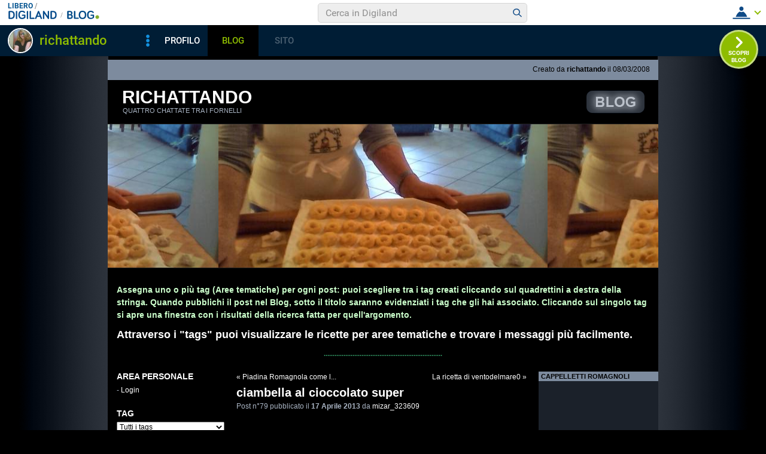

--- FILE ---
content_type: text/html; charset=iso-8859-1
request_url: https://blog.libero.it/RICHATTANDO/commenti.php?msgid=12045754
body_size: 53027
content:


<!DOCTYPE HTML PUBLIC "-//W3C//DTD HTML 4.01 Transitional//EN" "http://www.w3.org/TR/html4/loose.dtd">
<html xmlns:fb="http://www.facebook.com/2008/fbml" xmlns:og="http://opengraphprotocol.org/schema/">
<head>
<title>
ciambella al cioccolato super su RICHATTANDO</title>
<link rel="canonical" href="https://blog.libero.it/RICHATTANDO/12045754.html" /><link rel="amphtml" href="https://blog.libero.it/RICHATTANDO/amp/12045754.html" /><META NAME="keywords" CONTENT="richattando,creare blog,crea blog,immagini blog,weblog,diario,news,blogger,sito personale,siti personali,pagine personali,giornali on line,post,articolo,articoli,community,publishing,tag">
<META NAME="description" CONTENT="ciambella buonissima fatte ieri sera e gia finita....di facile preparazione e di ottimo risultato come quantità si adopera una tazza grandezza normale... Anche tu puoi creare un blog gratis su Libero Blog.">
<META NAME="robots" CONTENT="index">
<META NAME="revisit-after" CONTENT="3 days">
<meta property="og:title" content="ciambella al cioccolato super su RICHATTANDO" />
<meta property="og:description" content="ciambella buonissima fatte ieri sera e gia finita....di facile preparazione e di ottimo risultato come quantit&agrave; si adopera una tazza grandezza normale" />
<meta property="og:image" content="https://blog.libero.it/RICHATTANDO/getmedia.php?%5Bre.jogmk-nNEKDAtATIBXCz%2767%27%3A%05kmcnmgjgx%7B%27ek%2Fne%7Col-%3F%3B" />
<meta property="og:url" content="https://blog.libero.it/RICHATTANDO/12045754.html" />
<meta property="og:site_name" content="RICHATTANDO" />
<meta property="og:type" content="article" />
<meta property="fb:app_id" content="134364123279424" />
<meta property="fb:admins" content="634372457,679473979,100002247067263" />
<link rel="shortcut icon" href="//digistatic.libero.it/css/header_8_3_04/themes/default/img/favicon.ico" />
<link rel='stylesheet' type=text/css href='/blog/css/moblog.css'>
<link rel='stylesheet' type=text/css href='/blog/css/skin/73/dark.css'>

	<script>
		var counterConfig = {
			"pag_id": "RICHATTANDO",
			"doc_id": "lblog_153113_"
		};

	</script>
	<script type="text/javascript" src="//i4.plug.it/iplug/js/lib/iol/evnt/iol_evnt.min.js"></script>
    <script type="text/javascript" src="//i4.plug.it/community/liberoblog/js/post-counter-script.js"></script>

<!-- iubenda -->
<script type="text/javascript" src="https://i5.plug.it/cmp/iub_conf_libero.js"></script>
<script type="text/javascript" src="//cdn.iubenda.com/cs/tcf/stub-v2.js"></script>
<script type="text/javascript" src="//cdn.iubenda.com/cs/iubenda_cs.js" charset="UTF-8" async></script>
<!-- /iubenda -->
<!-- IOL/Iubenda -->
<script src='https://i5.plug.it/cmp/qciol.min.js' async="true"></script>
<!-- /IOL/Iubenda -->

<!-- css superheader footer -->
<style>
.tlbCorp{display:none;position:relative;z-index:5000000;width:100%;height:30px;min-width:320px;box-sizing:border-box;padding-left:115px;font-family:Arial, Helvetica, sans-serif;line-height:2.5;letter-spacing:0;background:#262626}.tlbCorp__lgo{position:absolute;width:93px;height:17px;left:20px;top:6px}.tlbCorp__m-menu{height:inherit;display:flex;align-items:center}.tlbCorp__t-menu{background:#262626;display:flex;flex-direction:column;width:90px;right:-74px;box-sizing:content-box}.tlbCorp__lnk{font-size:11px;text-decoration:none;font-weight:700;color:#CCC;margin-left:20px;white-space:nowrap}.tlbCorp__btn{order:2;background:none;border:0;padding:0;margin:0 0 0 20px;font-family:inherit;color:#CCC;outline:none;font-size:11px;font-weight:700;cursor:pointer;position:relative;overflow:visible}.tlbCorp__btn::before{content:"";display:block;width:0;height:0;border-top:4px solid #CCC;border-right:4px solid transparent;border-left:4px solid transparent;position:absolute;top:50%;right:-15px;transform:translate(0, -50%)}.tlbCorp__m-menu__cont{order:1;position:relative;font-size:0}.tlbCorp__lnk:hover,.tlbCorp__btn:hover{transition:color 200ms cubic-bezier(0.55, 0, 0.1, 1);color:#fff}@media only screen and (min-width: 768px){.tlbCorp{display:block}.tlbCorp__t-menu--1{display:inline;position:static}.tlbCorp__t-menu--2{display:none;position:absolute}}@media only screen and (min-width: 1024px){.tlbCorp__t-menu--2{display:inline;position:static}.tlbCorp__t-menu--3{display:none;position:absolute}}@media only screen and (min-width: 1366px){.tlbCorp__btn{display:none}.tlbCorp__t-menu--3{display:inline;position:static}}@media only screen and (min-width: 600px) and (max-width: 767px){.tlbCorp__t-menu-open ~ .tlbCorp__m-menu__cont .tlbCorp__t-menu--1{display:flex;padding-right:20px}}@media only screen and (min-width: 768px) and (max-width: 1023px){.tlbCorp__t-menu-open ~ .tlbCorp__m-menu__cont .tlbCorp__t-menu--2{display:flex;padding-right:20px}}@media only screen and (min-width: 1024px) and (max-width: 1366px){.tlbCorp__t-menu-open ~ .tlbCorp__m-menu__cont .tlbCorp__t-menu--3{display:flex;padding-right:20px}}
.footerCorp{min-width:320px;padding:10px;box-sizing:border-box;font-size:11px;line-height:1;font-family:Arial, Helvetica, sans-serif;letter-spacing:0;color:#a3a3a3;background:#191919}.footerCorp-cnt{width:100%;max-width:1000px;margin:0 auto;display:flex;flex-flow:column nowrap;align-items:center;justify-content:space-evenly}.footerCorp__lgo{width:120px;height:22px}.footerCorp__brandLnk{padding:0 0 10px;text-align:center;display:flex;flex-flow:row wrap;justify-content:center}.footerCorp__lnk{font-size:10px;text-decoration:none;font-weight:700;color:#a3a3a3;margin:8px 4px 0;cursor:pointer}.footerCorp__lnk--cstLnk{margin:0 8px}.footerCorp__lnk:hover{transition:color 200ms cubic-bezier(0.55, 0, 0.1, 1);color:#fff}.footerCorp__cstLnk{display:flex;flex-flow:column nowrap;align-items:center}.footerCorp__cstLnk-txt{margin:10px 0 0;text-align:center;line-height:1.5;font-size:inherit;color:inherit}.footerCorp__cstLnk-cnt{text-align:center;line-height:1.5}.footerCorp__cstLnk-sps{display:block}@media only screen and (min-width: 600px){.footerCorp__cstLnk-sps{display:inline;margin:0 5px}.footerCorp__cstLnk-sps::before{content:"\002D"}}@media only screen and (min-width: 1024px){.footerCorp-cnt{flex-flow:row wrap}.footerCorp__brandLnk{height:17px;padding:0;align-items:flex-end}.footerCorp__lnk{font-size:11px;color:#a3a3a3;margin:0 4px}.footerCorp__lnk--cstLnk{margin:0 3px}.footerCorp__cstLnk{flex:1 0 100%;flex-flow:row wrap;justify-content:center;row-gap:7px}.footerCorp__brandLnk+.footerCorp__cstLnk{margin-top:10px}.footerCorp__cstLnk-cnt{margin:0 10px}.footerCorp__cstLnk-txt{margin:0 10px;text-align:left;line-height:inherit}}
</style>
<!-- /css superheader footer -->

<script type='text/javascript' src='/blog/js/fx_blog.js'></script>
<script type='text/javascript' src='/blog/js/sharesocial_web09.js'></script>
<script language="javascript">


    var sharedObjArr= new Array();
var swObj_0= new socialWeb2Share("0","digg","icn_share_digit","http://digg.com/submit?phase=2&url=##LINK##&title=##TITLE##");
sharedObjArr[0]=swObj_0;
var swObj_1= new socialWeb2Share("1","Facebook","icn_share_facebook","http://www.facebook.com/sharer.php?u=");
sharedObjArr[1]=swObj_1;
var swObj_2= new socialWeb2Share("2","MySpace","icn_share_myspace","http://www.myspace.com/Modules/PostTo/Pages/?t=##TITLE##&u=##LINK##&c=&l=3");
sharedObjArr[2]=swObj_2;
var swObj_3= new socialWeb2Share("3","del.icio.us","icn_share_delicious","http://del.icio.us/post?url=##LINK##&title=##TITLE##");
sharedObjArr[3]=swObj_3;
var swObj_4= new socialWeb2Share("4","StumbleUpon","icn_share_sumbleup","http://www.stumbleupon.com/submit?url=");
sharedObjArr[4]=swObj_4;
var swObj_5= new socialWeb2Share("5","Tecnorati","icn_share_tecnorati","http://www.technorati.com/faves?add=");
sharedObjArr[5]=swObj_5;
var swObj_6= new socialWeb2Share("6","Google Bookmarks","icn_share_googleobo","http://www.google.com/bookmarks/mark?op=edit&bkmk=##LINK##&title=##TITLE##");
sharedObjArr[6]=swObj_6;
var swObj_7= new socialWeb2Share("7","Windows Live","icn_share_winlive","https://favorites.live.com/quickadd.aspx?marklet=1&mkt=ita&url=##LINK##&title=##TITLE##&top=1");
sharedObjArr[7]=swObj_7;
var swObj_8= new socialWeb2Share("8","FriendFeed","icn_share_friendfeed","http://friendfeed.com/share?url=##LINK##&title=##TITLE##");
sharedObjArr[8]=swObj_8;
var swObj_9= new socialWeb2Share("9","Yahoo Bookmarks","icn_share_yahoobo","http://bookmarks.yahoo.com/toolbar/savebm?opener=tb&u=##LINK##&t=##TITLE##");
sharedObjArr[9]=swObj_9;
var swObj_10= new socialWeb2Share("10","OKNOtizie","icn_share_oknotizie","http://oknotizie.virgilio.it/post.html.php?url=##LINK##&title=##TITLE##");
sharedObjArr[10]=swObj_10;
<!--
nav_name = navigator.userAgent.toLowerCase();
is_opera = (nav_name.indexOf("opera") != -1);
is_mac = (nav_name.indexOf("mac") != -1);
if (is_opera || is_mac)
{
    document.write('<style> .defender { overflow: hidden; } </style>');
}
-->
</script>
<!-- https://barra-spazio.libero.it/ -->
<style type="text/css">
@import url("https://barra-spazio.libero.it//x/css/barra_n04.css");
</style>
<style type="text/css">
    #maincol .titlebox  {display:none;}
#maincol .postbody  h4 a{text-decoration:none!important;}
span.segnalabuso a{
    background: url('//digistatic.libero.it//pics/ico/abuse.gif') no-repeat scroll left center;
}
</style>
<script src="https://barra-spazio.libero.it//x/js/barra_n04.js" type="text/javascript" language="Javascript"></script>


<link rel="alternate" type="application/rss+xml" title="RSS" href="https://blog.libero.it/RICHATTANDO/index.rss">
<link rel="alternate" type="application/atom+xml" title="Atom 1.0" href="https://blog.libero.it/RICHATTANDO/index_atom.xml">
<style>
#main .lfb_butty { width: 92px; height: 20px; }
#main a.lfb_button {
    width: 92px; height: 20px; background-image: url(//barra-spazio.libero.it/x/pics/like.png); display: block;
    font-size: 1px;
    text-decoration: none;
        display: none;
    position: absolute;
}
#main .lfb_like { background-color: #ffffff; position: absolute; top: -2px; left: 0px; border: 2px solid #c0c0c0;
width: 430px; height: 85px;
z-index: 100;
}
#main .lfb_1px { width: 1px; height: 1px; position: absolute; z-index: 1; }
/* vb 2014 */
#l_header_topbar,#l_header_fixed_topbar_placeholder{height:98px}
</style>
<script>
function eoc() {
}

</script>

<!-- BARRA VIRALE 2014 - INIZIO -->

<script language="JavaScript" type="text/javascript" src="//digistatic.libero.it//css/header_8_3_04/js/clickserver.js"></script>
<script language="Javascript" type="text/javascript" src="//digistatic.libero.it//css/header_8_3_04/js/hf.js"></script>
<script language="Javascript" type="text/javascript">
<!--
        Libero.Stash.HF = { version: '8.3.04', cksrv: { a: 'HF8.3.04', b: 'blog' } };
//-->
</script>
<!--[if IE]>
    <style>
    #lh_header_top #lh_other, #lh_header_top #lh_options {
        top: 23px;
    }
    #lh_header_top #lh_nicknames {
        top: 22px;
    }
    #lh_header_top #lh_area04 a.lh_nicknames_arrow {
        /*height: 16px;*/
    }
    #lh_header #lh_area03 .lh_pos {
        padding-top: 4px;
    }
    #lh_header #lh_area03 table td input {
        margin-top: -1px !important;
        margin-top: -2px;
    }
    #lh_header #lh_close_me {
        margin-top: 0;
    }
    #lh_header.lite, #lh_header.liquid, #lh_header.liquid800, #lf_footer.lite, #lf_footer.liquid {
        width: expression(document.body.clientWidth < 800 ? '760px': 'auto' );
    }
    #lh_header #lh_area02.lite {
        width: expression(document.body.clientWidth < 1024 ? '636px': 'auto' );
    }
    #l_maincont {
        width: expression(document.body.clientWidth < 800 ? '760px': 'auto' );
    }
    #lh_header_top.lh_liquid {
        width: expression(document.body.clientWidth < 800 ? '760px': 'auto' );
    }
    #lh_header_top {
        height: 33px;
    }
    #lh_header_top #lh_area05 a.lh_on, #lh_header_top #lh_area04 a.lh_on {
        height: 22px;
    }
    #lh_header_top #lh_area04 a.lh_options {
        margin-left: -5px;
    }
    #lh_header_top {
        margin-top: 0px;
    }
    </style>
<![endif]-->
<!--[if lte IE 7]>
    <style>
    #lh_header_top #HF_login_l, #lh_header_top #HF_login_r {
        float: none;
    }
    #lh_header_top {
        left: 0px;
    }

    #l_header_topbar #l_header_topbar_popup_altro, #l_header_topbar #l_header_topbar_popup_opzioni {
        margin-top: 33px;
    }
    #l_header_topbar #l_header_topbar_popup_nicknames {
        margin-top: 25px;
    }

    </style>
<![endif]-->
<style>
    #lh_header #lh_area02a{
        position:relative;
        overflow: visible;
        height: 30px;
    }

    #lh_header #lh_area02b{
        z-index: -1;
    }
    #lh_header #lh_area02a .lh_pos {
        position: absolute;
        margin-bottom: 0;
    }

    #lh_header #lh_area02a .lh_on {
    }
    #lh_header .lh_finput_area input {
        height: 27px;
        padding-top: 0;
        padding-bottom: 0;
        line-height: 27px !important;
        font-size: 15px !important;
    }
    #lh_altro{
        position: relative !important;
    }
    #lh_header_top .lh_popup {
    }
    #lf_footer .lf_finput_area input {
        font-size: 12px !important;
        line-height: 25px !important;
        vertical-align: middle;
        padding: 0 !important;
        margin: 0 !important;
    }

</style>
<!--[if IE]>
    <style>

    #lh_header_top #lh_area05 a.lh_altro, #lh_header_top #lh_area04 a.lh_opzioni {
        margin-top: 0px;
        padding-top: 0px;
    }
    #lh_header_top #lh_area05 a.lh_altro {
        background-position: -67px -10px;
    }
    #lh_header_top #lh_area05 a.lh_altro_selected {
        background-position: -67px -36px;
    }
    #lh_header_top #lh_area04 a.lh_opzioni {
        background-position: -56px -10px;
    }
    #lh_header_top #lh_area04 a.lh_nicknames_arrow_selected, #lh_header_top #lh_area05 a.lh_altro_selected, #lh_header_top #lh_area04 a.lh_opzioni_selected {
        height: 23px;
    }
    #lh_header_top #lh_nicknames {
        left: -195px;
    }
    #lh_header_top #lh_other, #lh_header_top #lh_options {
        top: 22px;
    }
    #lh_header_top #lh_nicknames {
        top: 22px;
    }

    #lh_header .lh_finput_area .lh_pos {
        padding-top: 4px;
    }
    #lf_footer .lf_finput_area {
        height: 27px;
        max-height: 27px;
        overflow: hidden;
    }
    </style>
<![endif]-->

<!--[if IE]>
    <style>
    #l_header_topbar #l_header_topbar_popup_altro, #l_header_topbar #l_header_topbar_popup_opzioni {
        margin-top: 35px;
    }
    #l_header_topbar #l_header_topbar_popup_nicknames {
        margin-top: 28px;
    }
    #l_header_topbar #l_header_topbar_left #l_header_topbar_popup_altro a,
    #l_header_topbar #l_header_topbar_right #l_header_topbar_popup_opzioni a,
    #l_header_topbar #l_header_topbar_right #l_header_topbar_popup_nicknames a {
        padding: 0px 0px 0px 4px;
    }
    #l_header_topbar #l_header_topbar_right #l_header_topbar_nicknames_lk {
        display: inline-block;
    }
    #l_header_topbar #l_header_topbar_right #l_header_topbar_filter_family {
        line-height: 14px;
    }
    #l_header_topbar li {
        margin-top: 12px;
        line-height: 14px;
    }
    #l_header_topbar #l_header_topbar_right a.plus_selected {
        border-left: 1px solid #ffffff;
        color: #000000;
        margin-bottom: 0px;
        padding: 0px 17px 0px 8px;
        display: inline-block;
        background-position-y: -286px;
    }
    </style>
<![endif]-->

<!-- BARRA VIRALE 2014 - FINE -->

    <!-- ADV 2014 - START -->
<style>
.ad_wallpaper, .ad_728x90bottom, .ad_mputop, .ad_300x250bottom, .ad_720x400{margin:0 auto}
.ad_wallpaper, .ad_728x90bottom{width:970px;height:90px}
.ad_mputop, .ad_300x250bottom{width:300px}
.ad_720x400{width:336px}
.ad_160x600top{width:160px}
.ad_728x90bottom{width:728px;margin-top:8px}
.ad_mputop{margin-bottom:8px}
.ad_728x90bottom, #l_maincont, #lh_header, #lf_footer {position:relative}
</style>


<link rel="preconnect" href="https://tags.crwdcntrl.net">         
<link rel="preconnect" href="https://bcp.crwdcntrl.net">         
<link rel="dns-prefetch" href="https://tags.crwdcntrl.net">         
<link rel="dns-prefetch" href="https://bcp.crwdcntrl.net">
<script type='text/javascript' src='https://www.iolam.it/js/iam2.0.js?ns=libero/web/community/blog/oldusers/1.1' async></script>




    <!-- ADV 2014 - END -->


<!-- inizio  barra virale 2020 -->
	<script language="javascript" type="text/javascript" src="//i1.plug.it/iplug/js/lib/std/jquery/jquery-1.4.2.min.js"></script>
	<script language="javascript" type="text/javascript" src="https://digiland.libero.it/community/viralbar/js/script-beauty.js"></script>
	<link rel='stylesheet' href='https://digiland.libero.it/community/viralbar/css/plugin.css?ver=4.5.3' type='text/css' media='all' />
	<script>
		var iolNickname = "richattando";
		var blogType = 'legacy';  
		var urlSegnalaAbuso = "https://blog.libero.it/segnalazioni.php?id=RICHATTANDO";
	</script>
	<script type='text/javascript' src='https://digiland.libero.it/community/viralbar/js/plugin.js?ver=4.5.3'></script>
<!-- fine  barra virale 2020 -->





</head>

<body onLoad="" bgcolor="#ffffff" leftmargin="6" topmargin="6" marginwidth="6" marginheight="6" onunload="unlo();">

<div style="height:100px; width:100%; display:block">&nbsp;</div><div align="center">
 
<!-- INIZIO DIV IAM -->
<div id="ad72890top" class="ad_bottom ad_banner970">	
</div>
<!-- FINE DIV IAM -->
</div><style>
#rlogo{background-image: url(getmedia.php?%3Cre.jadma-jNEKDAtATIBXCz%2767%27%3A%05kmcnmgjgx%7B%27ek%2Fne%7Col-%3F4);background-repeat:;} 
</style>

<div align="center">
	<div id="xmain">
		<div id="main">
			<div id="defheader">
				<div id="topstripe">
					<div class="blogdata">
						Creato da <A HREF="https://digiland.libero.it//profilo.phtml?nick=richattando">richattando</A> il 08/03/2008					</div>
				</div>
							<div id="xblogo"><a href="https://blog.libero.it/" id="blogo">&nbsp;</a></div>
							<h1><a href="view.php?reset=1&id=RICHATTANDO">RICHATTANDO</a></h1>
							<h2>QUATTRO CHATTATE TRA I FORNELLI</h2>

				<div id="rlogo">
					<a href="view.php?reset=1&id=RICHATTANDO" id="rlogoh">&nbsp;</a>
					&nbsp;
				</div>
			</div>
			
			
			
			
	<div id="header">
		
<!-- personalizzato (subid = "2") -->
<div class="notitle">
<div class="boxspacer">
	<div class="box" >
				<div class="bodybox">
			<div class="defender">
<div class="commonboxpersonalizzato"><div class="cms">
<p><span style="color: #ccffcc;"><span class="ske03"><strong>Assegna uno o pi&ugrave; tag (Aree tematiche) per ogni post: puoi scegliere tra i tag creati cliccando sul quadrettini a destra della stringa. Quando pubblichi il&nbsp;post nel Blog, sotto il titolo saranno evidenziati i tag  che gli hai associato. Cliccando sul singolo&nbsp;tag si apre una finestra con i  risultati della ricerca fatta per quell'argomento.</strong></span></span></p>
<p><span class="ske03"><strong><span style="color: #339966;"><span style="color: #ccffcc;"> <span style="color: #ffffff;"><span class="ske04">Attraverso i "tags" puoi visualizzare le ricette per aree tematiche e  trovare i messaggi pi&ugrave; facilmente. </span></span></span><br /></span></strong></span></p>
<p style="text-align: center;"><span style="color: #339966;"><span class="ske03"><strong><span class="ske01">.................................................................. </span><br /></strong></span></span></p>
</div></div></font></font></font></font>				<div class="hack">&nbsp;</div>
			</div>
		</div>
	</div>	
</div>
</div>

<!-- /personalizzato -->
	</div> 	
	<div id="midbody">
		<div id="leftcol">
			<div class="boxspacer">
	<div class="box" >
		<div class="titlebox"><h3>AREA PERSONALE</h3></div>		<div class="bodybox">
			<div class="defender">
<div class="commonboxlogin">- <a href="https://login.libero.it/?service_id=blog&ret_url=http%3A%2F%2Fblog.libero.it%2FRICHATTANDO%2Fcommenti.php%3Fmsgid%3D12045754&nicklgn=1">Login</a>
</div>				<div class="hack">&nbsp;</div>
			</div>
		</div>
	</div>	
</div>
<div class="boxspacer">
	<div class="box" >
		<div class="titlebox"><h3>TAG</h3></div>		<div class="bodybox">
			<div class="defender">
<div class="commonboxtags">
<form name="argo" method="post" action="switch_arg.php">
<div align="center">
<div class="commonboxtagsalign">
<select name="arg" onchange="switcar(this.form)" class="tags">
<option value="0">Tutti i tags
<option value=2579546>Antipasti
<option value=2579542>Contorni
<option value=846092>Dolci
<option value=2579544>Pane e Focacce
<option value=717596>Piatti veloci
<option value=2579541>Primi
<option value=2579543>Ricette per celiaci
<option value=2579540>Secondi
</select>
</div>
</div>
<input type="hidden" name="ur" value="">
<input type="hidden" name="blg" value="153113">
</form>
 
</div>
				<div class="hack">&nbsp;</div>
			</div>
		</div>
	</div>	
</div>
<div class="boxspacer">
	<div class="box" >
		<div class="titlebox"><h3>ULTIMI COMMENTI</h3></div>		<div class="bodybox">
			<div class="defender">
<div class="commonboxultimicommenti">	 <a href="commenti.php?msgid=12121786#commento_45291584">
	 Ti prego accontentami ^__^Ci tengo davvero tantissimo....</a><br />
	 <span class="small">
	 Inviato da: <a href="https://spazio.libero.it/Fenice_A_ngela/"  title="Visualizza profilo" class="alt">Fenice_A_ngela</a><br />
	 il 06/06/2013 alle 16:41<br />
	 </span>
	 <div class="separator">&nbsp;</div>
	 <a href="commenti.php?msgid=12045754#commento_44979780">
	 Hai ragione, anch&#039;io li faccio soprattutto per i miei...</a><br />
	 <span class="small">
	 Inviato da: <a href="https://spazio.libero.it/irismonti/"  title="Visualizza profilo" class="alt">irismonti</a><br />
	 il 20/04/2013 alle 11:32<br />
	 </span>
	 <div class="separator">&nbsp;</div>
	 <a href="commenti.php?msgid=12045754#commento_44979647">
	 io faccio tanti dolci poi il lunedì vado dai miei amici del...</a><br />
	 <span class="small">
	 Inviato da: <a href="https://spazio.libero.it/mizar_323609/"  title="Visualizza profilo" class="alt">mizar_323609</a><br />
	 il 20/04/2013 alle 11:07<br />
	 </span>
	 <div class="separator">&nbsp;</div>
	 <a href="commenti.php?msgid=12045754#commento_44964318">
	 Ma quanto sei golosa???
Iris</a><br />
	 <span class="small">
	 Inviato da: <a href="https://spazio.libero.it/irismonti/"  title="Visualizza profilo" class="alt">irismonti</a><br />
	 il 18/04/2013 alle 06:51<br />
	 </span>
	 <div class="separator">&nbsp;</div>
	 <a href="commenti.php?msgid=12041433#commento_44952275">
	 gli ingrdienti sono quasi simili alla ricetta tradizionale...</a><br />
	 <span class="small">
	 Inviato da: <a href="https://spazio.libero.it/ylang/"  title="Visualizza profilo" class="alt">ylang</a><br />
	 il 16/04/2013 alle 11:14<br />
	 </span>
	 <div class="separator">&nbsp;</div>
<div align="center"><a href="ultimi_commenti.php" title="Tutti i commenti..." class="small">Tutti i commenti...</a></div>
</div>				<div class="hack">&nbsp;</div>
			</div>
		</div>
	</div>	
</div>
<div class="boxspacer">
	<div class="box" >
		<div class="titlebox"><h3>MENU</h3></div>		<div class="bodybox">
			<div class="defender">
<div class="commonboxmenu">
- <a href="https://blog.libero.it/RICHATTANDO/view.php?reset=1">Home di questo Blog</a><br />

- <a href="javascript:window.external.AddFavorite('https://blog.libero.it/RICHATTANDO','Blog - RICHATTANDO')">Aggiungi ai preferiti</a><br>
</div>
				<div class="hack">&nbsp;</div>
			</div>
		</div>
	</div>	
</div>
<div class="boxspacer">
	<div class="box" >
		<div class="titlebox"><h3>ULTIME VISITE AL BLOG</h3></div>		<div class="bodybox">
			<div class="defender">
<a href="https://spazio.libero.it/H0kus4i/" title="H0kus4i"><img src="//digimedia.libero.it/H0kus4i/small" alt="H0kus4i" width="25" height="29" border="0" style="margin: 4px 4px 4px x4px; border: 1px solid #aaaaaa;"></a><a href="https://spazio.libero.it/aldebaran10/" title="aldebaran10"><img src="//digimedia.libero.it/aldebaran10/small" alt="aldebaran10" width="25" height="29" border="0" style="margin: 4px 4px 4px x4px; border: 1px solid #aaaaaa;"></a><a href="https://spazio.libero.it/Honey_spicy/" title="Honey_spicy"><img src="//digimedia.libero.it/Honey_spicy/small" alt="Honey_spicy" width="25" height="29" border="0" style="margin: 4px 4px 4px x4px; border: 1px solid #aaaaaa;"></a><a href="https://spazio.libero.it/Flaneur69/" title="Flaneur69"><img src="//digimedia.libero.it/Flaneur69/small" alt="Flaneur69" width="25" height="29" border="0" style="margin: 4px 4px 4px x4px; border: 1px solid #aaaaaa;"></a><a href="https://spazio.libero.it/lacoccola/" title="lacoccola"><img src="//digimedia.libero.it/lacoccola/small" alt="lacoccola" width="25" height="29" border="0" style="margin: 4px 4px 4px x4px; border: 1px solid #aaaaaa;"></a><a href="https://spazio.libero.it/dolceandrea70/" title="dolceandrea70"><img src="//digimedia.libero.it/dolceandrea70/small" alt="dolceandrea70" width="25" height="29" border="0" style="margin: 4px 4px 4px x4px; border: 1px solid #aaaaaa;"></a><a href="https://spazio.libero.it/Il_Kansim/" title="Il_Kansim"><img src="//digimedia.libero.it/Il_Kansim/small" alt="Il_Kansim" width="25" height="29" border="0" style="margin: 4px 4px 4px x4px; border: 1px solid #aaaaaa;"></a><a href="https://spazio.libero.it/PAP123/" title="PAP123"><img src="//digimedia.libero.it/PAP123/small" alt="PAP123" width="25" height="29" border="0" style="margin: 4px 4px 4px x4px; border: 1px solid #aaaaaa;"></a><a href="https://spazio.libero.it/nuovo123ab/" title="nuovo123ab"><img src="//digimedia.libero.it/nuovo123ab/small" alt="nuovo123ab" width="25" height="29" border="0" style="margin: 4px 4px 4px x4px; border: 1px solid #aaaaaa;"></a><a href="https://spazio.libero.it/luca12323/" title="luca12323"><img src="//digimedia.libero.it/luca12323/small" alt="luca12323" width="25" height="29" border="0" style="margin: 4px 4px 4px x4px; border: 1px solid #aaaaaa;"></a><a href="https://spazio.libero.it/jack_mo/" title="jack_mo"><img src="//digimedia.libero.it/jack_mo/small" alt="jack_mo" width="25" height="29" border="0" style="margin: 4px 4px 4px x4px; border: 1px solid #aaaaaa;"></a><a href="https://spazio.libero.it/qualazampasu2018/" title="qualazampasu2018"><img src="//digimedia.libero.it/qualazampasu2018/small" alt="qualazampasu2018" width="25" height="29" border="0" style="margin: 4px 4px 4px x4px; border: 1px solid #aaaaaa;"></a><a href="https://spazio.libero.it/nonnoinpensione0/" title="nonnoinpensione0"><img src="//digimedia.libero.it/nonnoinpensione0/small" alt="nonnoinpensione0" width="25" height="29" border="0" style="margin: 4px 4px 4px x4px; border: 1px solid #aaaaaa;"></a><a href="https://spazio.libero.it/morox70/" title="morox70"><img src="//digimedia.libero.it/morox70/small" alt="morox70" width="25" height="29" border="0" style="margin: 4px 4px 4px x4px; border: 1px solid #aaaaaa;"></a><a href="https://spazio.libero.it/claudio.f5/" title="claudio.f5"><img src="//digimedia.libero.it/claudio.f5/small" alt="claudio.f5" width="25" height="29" border="0" style="margin: 4px 4px 4px x4px; border: 1px solid #aaaaaa;"></a>				<div class="hack">&nbsp;</div>
			</div>
		</div>
	</div>	
</div>
<div class="notitle">
<div class="boxspacer">
	<div class="box" >
				<div class="bodybox">
			<div class="defender">
<div class="commonboxamici2"><div align="center"><div class="commonboxamici2align">Citazioni nei <a href="https://blog.libero.it/amici_referenti.php?blog_name=RICHATTANDO" onclick="mkzoom_non_chiudere(this,400,200,0); return false;" class="alt">Blog Amici</a>: 10</div></div></div>				<div class="hack">&nbsp;</div>
			</div>
		</div>
	</div>	
</div>
</div>
<div class="nobox">
<div class="boxspacer">
	<div class="box" >
				<div class="bodybox">
			<div class="defender">
<div class="commonboxcounter">
<div align="center">
<div class="commonboxcounteralign">
<img src="counter.php?blog_name=RICHATTANDO" width="134" height="45" /></div>
</div>
</div>
				<div class="hack">&nbsp;</div>
			</div>
		</div>
	</div>	
</div>
</div>
<div class="nobox">
<div class="boxspacer">
	<div class="box" >
				<div class="bodybox">
			<div class="defender">
<div class="commonboxfeeds">
	<div align="center">
		<div class="commonboxfeedsalign">
			<a href="index.rss"><img alt="RSS (Really simple syndication)" src="/blog/pics/skin/rss2.gif" border="0"></a>
			<a href="index_atom.xml"><img alt="Feed Atom" src="/blog/pics/skin/atom1.gif" border="0"></a>
		</div>
	</div>
</div>
				<div class="hack">&nbsp;</div>
			</div>
		</div>
	</div>	
</div>
</div>
		</div>
		<div id="maincol">
			<div class="boxspacer">
				<div class="box">
					<div class="titlebox">
						<h3>&nbsp;</h3>
					</div>
					<div class="bodybox">
					
								<style type="text/css">
								#main .commentspacer{
									margin-top:0.3em;
								}
								</style>								
																<!-- commenti.box start -->
 								<div class="defender">
								<table width="100%" border="0" cellspacing="0" cellpadding="0"><tr><td align="left"><span class="prevnextpostlink"><a href="12045231.html"><span class="prevnextpostspan">&laquo;</span> Piadina Romagnola come l...</a></span></td><td align="right"><span class="prevnextpostlink"><a href="12047082.html">La ricetta di ventodelmare0 <span class="prevnextpostspan">&raquo;</span></a></span></td></tr></table><div class="hack" style="margin-bottom:4px;"> </div>								
								<!-- post -->
								<div style="width: 100%"><table width="100%" cellspacing="0" cellpadding="0" border="0"><tr><td>
								<div class="postbody"><h4><a href="https://blog.libero.it/RICHATTANDO/12045754.html">ciambella al cioccolato super</a></h4></div>
								<div class="postdata postdatatop" style="margin-bottom:1px;">
									Post n&deg;79 pubblicato il <strong>17 Aprile 2013 </strong> da <a href="https://digiland.libero.it/profilo.phtml?nick=mizar_323609">mizar_323609</a>								</div>
								<div class="postbody">
																		<div class="fblike fbliketextbefore fblikenofaces"> <fb:like  href="https://blog.libero.it/RICHATTANDO/12045754.html"  layout="standard" width="450" height="35" colorscheme="light" show_faces=false></fb:like></div><p>ciambella buonissima fatte ieri sera e gia finita....di facile preparazione e di ottimo risultato come quantità si adopera una tazza grandezza normale<div>ingredienti: 3 uova....1 tazza di zucchero....1 tazza di nesquik....1 tazza di latte...1/4 di tazza di olio di semi...2 tazze abbondanti di farina ...1 bustina li lievito... grattatina di arancio o limone</div><div>battere uova e zucchero (non montate eccessivamente nn serve)</div><div>unire latte e olio e grattatina di limone</div><div>miscelare a parte e setacciare farina- nesquik- lievito </div><div>unire poi le farine al composto liquido </div><div>infornare in forno caldo x circa una mezzora</div><div>fare prova stecchino e.......buon dolce</div><div style="text-align: center;"><br /></div><div><img src="http://sphotos-a.xx.fbcdn.net/hphotos-snc6/180055_187879961243035_883913_n.jpg" /></div></p>								</div>
								</noscript></script></td></tr></table></div>

								<div class="postdata postdatabottom" style="margin-top:6px;">
									<div style="float: right" class="postdatalabs">		
								 	<div class="fblikebottomspacer"><a href="newcom.php?mlid=153113&msgid=12045754&mpadid=0#nuovo_commento">Scrivi Commento</a> - <a href="commenti.php?msgid=12045754&id=153113#comments">Commenti:</a> 3</div>									</div>
									<div class="hack" style="height:4px;font-size:0px;">&nbsp;</div>
									<div class="postdatalabs">
																			<a id="clicksegnala"  onclick="socialWebMakeDiv('clicksegnala','https://blog.libero.it/RICHATTANDO/12045754.html','friend.php?url=https://blog.libero.it/RICHATTANDO/12045754.html','ciambella+al+cioccolato+super')" href="javascript:void(0);" title="Condividi e segnala ">
									<img src="/blog/pics/socialwebicons/ico_condividi.gif" width="16" height="16" border="0" align="absmiddle" class="socialwebIconShare"  alt="Condividi e segnala " />Condividi e segnala </a> - 
									<a href="https://blog.libero.it/RICHATTANDO/12045754.html">permalink</a>
																				
																				<span class="segnalabuso"> - <A href="https://blog.libero.it/segnalazioni.php?id=RICHATTANDO&msg=12045754&msgNum=79" target="segnabusi" onclick="window.open('about:blank','segnabusi','width=480,height=620,toolbar=no,location=no,status=yes,menubar=no'); return(ckSrv(this,'DGL','blog','abuso_post',null));">Segnala abuso</a></span>									</div>
									<div class="hack">&nbsp;</div>
									<div class="separator">&nbsp;<hr /></div>
								</div>
								<!-- /post -->
								

								<!-- comments -->
								<div id="commentscontainer"><a name="comments" id="comments"></a>
								<div class="postbody commentilabel">Commenti al Post:</div>
								<div class="commentilinktitolo"><a href="https://blog.libero.it/RICHATTANDO/12045754.html">ciambella al cioccolato super</a></div>
								<div class="commentspacer">
																				<div class="commentspacer" style="float:left;">
											<a name="commento_44964318" id="commento_44964318"></a>
											<table width="100%" border="0" cellspacing="0" cellpadding="0">
											  <tr valign="top"> 
											  												    <td  class="postdata" valign="top" width="20"><div class="commentiuserthumb"><a href="https://spazio.libero.it/irismonti/"  title="Visualizza profilo"><img src="//digimedia.libero.it/irismonti/medium" height="57"  class="commentiuserthumbimglogged"  border="0" width="50" alt="irismonti"  title="irismonti" oncontextmenu="return false;" vspace="4"/></a></div></td>
											    <td valign="top"><table width="100%" border="0" cellspacing="2" cellpadding="0">
											        <tr> 
											          <td valign="top"><div class="commentdata"><a href="https://spazio.libero.it/irismonti/"  title="Visualizza profilo"><b>irismonti</b></a> il <b>18/04/13</b> alle <b>06:51</b> via WEB</div></td>
											        </tr>
											        <tr> 
											          <td valign="top"><div class="commentbody">Ma quanto sei golosa???
Iris</div></td>
											        </tr>
																								        <tr>
											          <td valign="top"><div class="subcommentlink"><a href="newcom.php?mlid=153113&msgid=12045754&mpadid=44964318#nuovo_commento">Rispondi</a></div></td>
											        </tr>
																								      </table></td>
											  </tr>
											</table>
										</div>
									<div class="hack">&nbsp;</div>
								</div>
								<div class="commentspacer">
																				<div class="commentspacer" style="float:left;">
											<a name="commento_44979647" id="commento_44979647"></a>
											<table width="100%" border="0" cellspacing="0" cellpadding="0">
											  <tr valign="top"> 
											  												    <td  class="postdata" valign="top" width="20"><div class="commentiuserthumb"><a href="https://spazio.libero.it/mizar_323609/"  title="Visualizza profilo"><img src="//digimedia.libero.it/mizar_323609/medium" height="57"  class="commentiuserthumbimglogged"  border="0" width="50" alt="mizar_323609"  title="mizar_323609" oncontextmenu="return false;" vspace="4"/></a></div></td>
											    <td valign="top"><table width="100%" border="0" cellspacing="2" cellpadding="0">
											        <tr> 
											          <td valign="top"><div class="commentdata"><a href="https://spazio.libero.it/mizar_323609/"  title="Visualizza profilo"><b>mizar_323609</b></a> il <b>20/04/13</b> alle <b>11:07</b> via WEB</div></td>
											        </tr>
											        <tr> 
											          <td valign="top"><div class="commentbody">io faccio tanti dolci poi il lunedì vado dai miei amici del negozio vicino a me e ....faccio felici loro poi ho mia figlia alla quale mando sempre un pezzo ....x me resta poco o nulla ...solo il piacere di fare mi basta...e rendere felici gli altri è molto bello</div></td>
											        </tr>
																								        <tr>
											          <td valign="top"><div class="subcommentlink"><a href="newcom.php?mlid=153113&msgid=12045754&mpadid=44979647#nuovo_commento">Rispondi</a></div></td>
											        </tr>
																								      </table></td>
											  </tr>
											</table>
										</div>
									<div class="hack">&nbsp;</div>
								</div>
								<div class="commentspacer">
																				<div class="commentspacer" style="float:left;">
											<a name="commento_44979780" id="commento_44979780"></a>
											<table width="100%" border="0" cellspacing="0" cellpadding="0">
											  <tr valign="top"> 
											  												    <td  class="postdata" valign="top" width="20"><div class="commentiuserthumb"><a href="https://spazio.libero.it/irismonti/"  title="Visualizza profilo"><img src="//digimedia.libero.it/irismonti/medium" height="57"  class="commentiuserthumbimglogged"  border="0" width="50" alt="irismonti"  title="irismonti" oncontextmenu="return false;" vspace="4"/></a></div></td>
											    <td valign="top"><table width="100%" border="0" cellspacing="2" cellpadding="0">
											        <tr> 
											          <td valign="top"><div class="commentdata"><a href="https://spazio.libero.it/irismonti/"  title="Visualizza profilo"><b>irismonti</b></a> il <b>20/04/13</b> alle <b>11:32</b> via WEB</div></td>
											        </tr>
											        <tr> 
											          <td valign="top"><div class="commentbody">Hai ragione, anch&#039;io li faccio soprattutto per i miei genitori e per mia nipote che poi anche il papà e la mamma non disdegnano:-)</div></td>
											        </tr>
																								        <tr>
											          <td valign="top"><div class="subcommentlink"><a href="newcom.php?mlid=153113&msgid=12045754&mpadid=44979780#nuovo_commento">Rispondi</a></div></td>
											        </tr>
																								      </table></td>
											  </tr>
											</table>
										</div>
									<div class="hack">&nbsp;</div>
								</div>
								</div>
								<!-- comments -->
<div class="commentGuestLabel">Gli <strong>Ospiti</strong> sono gli utenti non iscritti alla Community di Libero.</div>								<div class="separator" style="margin-top:1px;padding-top:1px; height:1px;">&nbsp;<hr /></div>
								<div class="newcommentlink">
								<a href="newcom.php?mlid=153113&msgid=12045754&mpadid=0#nuovo_commento">Nuovo commento</a>
								<div class="hack">&nbsp;</div>
								</div>

								</div>
								
								<!-- commenti.box end -->					</div>
				</div>
			</div>
		</div>
		<div id="rightcol">
			
<!-- personalizzato (subid = "5") -->
<div class="boxspacer">
	<div class="box" >
		<div class="titlebox"><h3>CAPPELLETTI ROMAGNOLI</h3></div>		<div class="bodybox">
			<div class="defender">
<div class="commonboxpersonalizzato"><div class="pnegative"><p><object width="200" height="166"><param name="movie" value="http://www.youtube.com/v/mogew18P4DM&hl=en"></param><param name="wmode" value="transparent"></param><embed src="http://www.youtube.com/v/mogew18P4DM&hl=en" type="application/x-shockwave-flash" wmode="transparent" width="200" height="166"></embed></object>  ALTRA VARIANTE PER IL RIPIENO</p><p><span style="FONT-WEIGHT: bold">Ingredienti Ripieno (6-8 persone):</span><br /><br />2 etti di lonza di maiale<br />1 etto di parmigiano reggiano<br />2 etti di ricotta, 1 etto di stracchino,due uova,noce moscata a piacere. </p><p><span style="FONT-WEIGHT: bold">Procedimento: </span><br />Tagliare la carne  e metterla a rosolare in un tegame con olio,  Quando la carne è cotta tritarla finemente con un apposito elettrodomestico. Grattuggiare il parmigiano e aggiungerlo al trito di carne assieme a uova e ricotta. Mescolare; il ripieno è pronto.<br /></p><p /></p></div></div></font></font></font></font>				<div class="hack">&nbsp;</div>
			</div>
		</div>
	</div>	
</div>

<!-- /personalizzato -->

<!-- personalizzato (subid = "3") -->
<div class="notitle">
<div class="boxspacer">
	<div class="box" >
				<div class="bodybox">
			<div class="defender">
<div class="commonboxpersonalizzato"><div class="pnegative"><p><object width="200" height="166"><param name="movie" value="http://www.youtube.com/v/Z2qDsZqgHbg&hl=it"></param><param name="wmode" value="transparent"></param><embed src="http://www.youtube.com/v/Z2qDsZqgHbg&hl=it" type="application/x-shockwave-flash" wmode="transparent" width="200" height="166"></embed></object></p><p> <font color="#ff0000"><strong>PASSATELLI DELLA NONNA</strong></font></p><p><font color="#6600ff"><b>Ingredienti per 4 persone:</b><br /></font>1 etto di pangrattato,<br />1 etto di parmigiano reggiano grattugiato,<br />3 uova intere,<br />noce moscata,<br />1 litro di brodo<br />un buccia grattugiata di 1 limone.</p><p><strong><font color="#6600ff">Preparazione<br /></font></strong>Si deve ottenere un impasto un po' più morbido di quello che serve per la Pasta rasa che si fa poi passare attraverso l'apposito ferro per preparare i passatelli.<br />I cilindretti di pasta che si ricavano si fanno cadere direttamente in pentola nel brodo bollente.</p></div></div></font></font></font></font>				<div class="hack">&nbsp;</div>
			</div>
		</div>
	</div>	
</div>
</div>

<!-- /personalizzato -->
		</div>
		<div class="hack">&nbsp;</div>
	</div>

	<div id="footer">
			</div>
	</div>
	<div id="botstripe">&nbsp;</div>
	</div>
</div>	
<!-- start footer newDigiland -->
<script>
eoc();
</script>
 
<!-- START LOGRATING $ -->

<script language="JavaScript">
document.write('<img src="https://blog.libero.it/wp/wp-content/plugins/API/blog-logger.php?code=f_41_C_41__3d_kREJ_2d_0K_2d_Sc_7c_Tn5Vzl_3d_g5Lr7O_7c_dZ7xv_41_xE_3d_B0FZ_41_vC_41_5uw_7c_pVTeW_3d_1&serv=_2f_tWRy_41_40_41_NSf_2f_fbP2tA5U_2e_pwH_3f_pfJws_3d_mEL4MuAo_26_" width=1 height=1>');
document.write("<COMMENT>");
</script>
<noscript>
<img src="https://blog.libero.it/wp/wp-content/plugins/API/blog-logger.php?code=f_41_C_41__3d_kREJ_2d_0K_2d_Sc_7c_Tn5Vzl_3d_g5Lr7O_7c_dZ7xv_41_xE_3d_B0FZ_41_vC_41_5uw_7c_pVTeW_3d_1&serv=_2f_tWRy_41_40_41_NSf_2f_fbP2tA5U_2e_pwH_3f_pfJws_3d_mEL4MuAo_26_"  width=1 height=1>
</noscript>
</COMMENT>
<!-- END LOGRATING $ -->
                                               <style>
#main .lfb_like { width: 389px; }
</style>
<script>
var lfb_att=false;
function lfb_likeme(u) {
    if (lfb_att!=false) {
        lfb_att.parentNode.removeChild(lfb_att);
        lfb_att=false;
    }
    var div = document.createElement('iframe');
    
    div.className="lfb_like";
    div.scrolling='no';
    div.frameBorder='0';
    
    var a = u.parentNode;
    a.appendChild(div);
    if (div.contentWindow) duv = div.contentWindow;
    else duv = div.contentDocument;
    lfb_att=div;
    duv.document.open('text/html');
    duv.document.write("<html><head><style>body { padding:6; margin:0; background-color: #ffffff; } a, a:visited, a:link, a:hover {padding: 0px 0px 2px 4px; display: block; text-decoration: none; font-size: 12px; font-family: arial; font-weight: bold; color: #163775;} </style></head><body><table border='0' cellspacing='0' cellpadding='0'><tr><td><iframe src=\"http://www.facebook.com/plugins/like.php?locale=it_IT&href="+u.href+"&amp;layout=standard&amp;show_faces=true&amp;width=400&amp;action=like&amp;colorscheme=light&amp;height=80\" scrolling=\"no\" frameborder=\"0\" style=\"border:none; overflow:hidden; width:369px; height:80px; float: left;\" allowTransparency=\"true\"></iframe></td><td valign='top'><a href='#' class='lfb_closeme' onclick='window.parent.lfb_closeme(); return false;'>x</a></td></table></body></html>");
    duv.document.close();
    lfb_att=div;
}
function lfb_closeme() {
    lfb_att.parentNode.removeChild(lfb_att);
    lfb_att=false;
}
var lnk = document.links;
for (var i=0; i<lnk.length; i++) {
  if(lnk[i].className=='lfb_button') lnk[i].style.display='block';
}
</script>
<div id="fb-root"></div>
<script>
				window.fbAsyncInit = function() {
		    FB.init({ status: true, cookie: true,
		             xfbml: true});
		};
		(function() {
		var e = document.createElement('script');
		e.type = 'text/javascript';
		e.src = document.location.protocol +
		'//connect.facebook.net/it_IT/all.js';
		e.async = true;
		document.getElementById('fb-root').appendChild(e);
		}());

		</script>
<div align="center">
 
<!-- INIZIO DIV IAM -->
<div id="ad72890bottom" class="ad_bottom ad_banner970">	
</div>
<!-- FINE DIV IAM -->
</div>
<div class="footerCorp">
    <div class="footerCorp-cnt">
		<svg xmlns="http://www.w3.org/2000/svg" viewBox="0 0 200 36.6" class="footerCorp__lgo">
    <path fill="#FFFFFF" d="M47.5 13.4h3.4v16.9h-3.4zM59.3 13.4V6.9h-4.2v6.5h-2.7v3.8h2.7v13.1h4.2V17.2h3.1v-3.8zM79.9 30.1h-2.4v-2.8c-1.3 2.1-3.9 3.2-6.4 3.2-4.9 0-8.7-3.4-8.7-8.7s3.9-8.6 8.7-8.6c2.5 0 5.2 1 6.4 3.1v-2.7h2.4v16.5zm-8.9-2c3.5 0 6.4-2.2 6.4-6.3S74 15.6 71 15.6c-3.5 0-6.3 2.4-6.3 6.2 0 3.7 2.7 6.3 6.3 6.3zM83.2 6.3h2.4v23.8h-2.4zM89.5 13.1h2.4v17h-2.4zM112.4 30.1H110v-2.8c-1.3 2.1-3.9 3.2-6.4 3.2-4.9 0-8.7-3.4-8.7-8.7s3.9-8.6 8.7-8.6c2.5 0 5.2 1 6.4 3.1v-2.7h2.4v16.5zm-8.9-2c3.5 0 6.4-2.2 6.4-6.3s-3.4-6.2-6.4-6.2c-3.5 0-6.3 2.4-6.3 6.2 0 3.7 2.8 6.3 6.3 6.3z"/>
    <path fill="#FFCE06" d="M93.9 6.8c0-1.8-1.5-3.3-3.3-3.3-1.8 0-3.3 1.5-3.3 3.3h6.6z"/>
    <path fill="#FF005C" d="M87.4 6.8c0 1.8 1.5 3.3 3.3 3.3 1.8 0 3.3-1.5 3.3-3.3h-6.6z"/>
    <path fill="#FFFFFF" d="M133.5 17.8c-.7-1.7-1.9-3-3.4-3.9a10.02 10.02 0 0 0-11.6 1c-.9.8-1.5 1.7-2 2.8-.5 1.1-.7 2.4-.7 3.7 0 2.7 1.1 5 2.8 6.6 1.7 1.6 4 2.5 6.5 2.5s4.8-.9 6.5-2.5c1.7-1.6 2.8-3.9 2.8-6.6-.2-1.3-.4-2.5-.9-3.6zm-8.6 8.8c-1.5 0-2.8-.5-3.8-1.4-1-.9-1.6-2.2-1.6-3.8 0-.8.2-1.5.4-2.1.4-.9 1.1-1.6 1.9-2.2.8-.5 1.9-.8 3-.8 1.5 0 2.8.5 3.8 1.4.5.4.9 1 1.1 1.6.3.6.4 1.3.4 2.1 0 1.6-.6 2.9-1.6 3.8-.7.9-2.1 1.4-3.6 1.4zM150.8 17c-.5-1.4-1.3-2.6-2.4-3.3-1.1-.8-2.6-1.2-4.2-1.2-1.1 0-2.2.2-3.3.8-.4.2-.7.4-1.1.7v-1.2H136v17.6h3.8v-9.5c0-.9.1-1.5.3-2.1.4-.8.9-1.4 1.7-1.8.7-.4 1.6-.6 2.4-.6.5 0 1 .1 1.3.3.5.2 1 .6 1.3 1.2.3.6.5 1.4.5 2.4v10.1h3.8V20.2c.1-1.2 0-2.2-.3-3.2zM153.6 6.9h3.8v23.4h-3.8zM159.8 13.4h3.8v17h-3.8zM197.5 14.9a8.29 8.29 0 0 0-6.3-2.4c-2.5 0-4.8.9-6.4 2.4a9.14 9.14 0 0 0-2.6 6.5c0 2.7 1 5 2.6 6.6a9 9 0 0 0 6.4 2.5c1.8 0 3.4-.4 4.8-1.3 1.4-.8 2.6-2.1 3.3-3.6l.4-.9-3.9-.9-.3.5c-.4.7-1 1.3-1.8 1.7-.7.4-1.6.6-2.6.6-1.3 0-2.5-.4-3.3-1.1-.6-.5-1.1-1.4-1.4-2.1h13.4s.1-1.6.1-2c.1-2.6-.8-4.9-2.4-6.5zm-9.6 2.6c.9-.7 2-1.1 3.3-1.1 1.3 0 2.4.4 3.2 1.1.6.5 1.1 1.1 1.3 2.1h-9.3c.4-1 .9-1.5 1.5-2.1z"/>
    <path fill="#8ED800" d="M165 6.8c0-1.8-1.5-3.3-3.3-3.3-1.8 0-3.3 1.5-3.3 3.3h6.6z"/>
    <path fill="#FFCE06" d="M158.5 6.8c0 1.8 1.5 3.3 3.3 3.3 1.8 0 3.3-1.5 3.3-3.3h-6.6z"/>
    <path fill="#FFFFFF" d="M180.8 17c-.5-1.4-1.3-2.6-2.4-3.3-1.1-.8-2.6-1.2-4.2-1.2-1.1 0-2.2.2-3.3.8-.4.2-.7.4-1.1.7v-1.2H166v17.6h3.8v-9.5c0-.9.1-1.5.3-2.1.4-.8.9-1.4 1.7-1.8.7-.4 1.6-.6 2.4-.6.5 0 1 .1 1.3.3.5.2 1 .6 1.3 1.2.3.6.5 1.4.5 2.4v10.1h3.8V20.2c.1-1.2 0-2.2-.3-3.2z"/>
    <path fill="#2B0052" d="M46 6.8c0 1.8 1.5 3.3 3.3 3.3 1.8 0 3.3-1.5 3.3-3.3H46z"/>
    <path fill="#20C3F3" d="M52.5 6.8c0-1.8-1.5-3.3-3.3-3.3C47.5 3.6 46 5 46 6.8h6.5z"/>
    <path fill="#FF005C" d="M0 18.3a18.3 18.3 0 0 0 36.6 0H0z"/>
    <path fill="#8ED800" d="M18.3 0C8.2 0 0 8.5 0 18.3h36.6C36.6 8.5 28.4 0 18.3 0z"/>
    <path fill="#2B0052" d="M10.9 18.3c0 4.1 3.3 7.4 7.4 7.4 4.1 0 7.4-3.3 7.4-7.4H10.9z"/>
    <path fill="#FFCE06" d="M18.3 6.4c-6.6 0-12 5.3-12 11.9h24c0-6.6-5.4-11.9-12-11.9z"/>
    <path fill="#20C3F3" d="M18.3 10.9c-4.1 0-7.4 3.2-7.4 7.4h14.8c0-4.2-3.3-7.4-7.4-7.4z"/>
</svg> 
		<div class="footerCorp__brandLnk">
			<a rel="nofollow" href="https://www.libero.it" class="footerCorp__lnk" >LIBERO</a>
			<a rel="nofollow" href="https://www.virgilio.it" class="footerCorp__lnk" >VIRGILIO</a>
			<a rel="nofollow" href="https://www.paginegialle.it" class="footerCorp__lnk" >PAGINEGIALLE</a>
			<a rel="nofollow" href="https://shop.paginegialle.it/" class="footerCorp__lnk" >PAGINEGIALLE&nbsp;SHOP</a>
			<a rel="nofollow" href="https://www.pgcasa.it" class="footerCorp__lnk" >PGCASA</a>
			<a rel="nofollow" href="https://www.paginebianche.it" class="footerCorp__lnk" >PAGINEBIANCHE</a>
			<a rel="nofollow" href="https://www.tuttocitta.it" class="footerCorp__lnk" >TUTTOCITT&Agrave;</a>
			<a rel="nofollow" href="https://dilei.it" class="footerCorp__lnk" >DILEI</a>
			<a rel="nofollow" href="https://siviaggia.it" class="footerCorp__lnk" >SIVIAGGIA</a>
			<a rel="nofollow" href="https://quifinanza.it" class="footerCorp__lnk" >QUIFINANZA</a>
			<a rel="nofollow" href="https://www.buonissimo.it" class="footerCorp__lnk" >BUONISSIMO</a>
			<a rel="nofollow" href="https://www.supereva.it" class="footerCorp__lnk" >SUPEREVA</a>
		</div>
		<div class="footerCorp__cstLnk">
			<div class="iubenda-advertising-preferences-link" style="display:none"></div>
			<div class="footerCorp__cstLnk-cnt">
				<a rel="nofollow" href="https://www.italiaonline.it/corporate/chi-siamo/" class="footerCorp__lnk footerCorp__lnk--cstLnk" >Chi siamo</a>
				<a rel="nofollow" href="https://info.libero.it/note-legali/" class="footerCorp__lnk footerCorp__lnk--cstLnk" >Note Legali</a>
				<a rel="nofollow" href="https://privacy.italiaonline.it/common/cookie/privacy_libero.html" class="footerCorp__lnk footerCorp__lnk--cstLnk" >Privacy</a>
				<a rel="nofollow" href="https://privacy.italiaonline.it/common/cookie/privacy_detail.php" class="footerCorp__lnk footerCorp__lnk--cstLnk" >Cookie Policy</a>
				<a href="#" onclick="try{_iub.cs.api.openPreferences()}catch(e){}; return false;" rel="nofollow" class="footerCorp__lnk footerCorp__lnk--cstLnk">Preferenze&nbsp;sui&nbsp;cookie</a>
				<a rel="nofollow" href="https://aiuto.libero.it/?ref=libero" class="footerCorp__lnk footerCorp__lnk--cstLnk" >Aiuto</a>
				<a rel="nofollow" href="https://aiuto.libero.it/articolo/community/comportamenti-non-ammessi-e-abusi/?ref=libero" class="footerCorp__lnk footerCorp__lnk--cstLnk" >Segnala abuso</a>
			</div>
			<p class="footerCorp__cstLnk-txt">
				&copy; Italiaonline S.p.A. 2026<span class="footerCorp__cstLnk-sps"></span>Direzione e coordinamento di Libero Acquisition S.&aacute; r.l.<span class="footerCorp__cstLnk-sps"></span>P. IVA 03970540963
			</p>
		</div>
    </div>
</div>

<!-- BEGIN Nielsen SDK Static Browser di Libero Community -->
<!-- BEGIN /community/tracking/nielsen-dcr-static-browser-sdk-libero.html -->
<script>
if(window.location === window.parent.location){    
    // Static Queue Snippet
    ! function(t, n) {
        t[n] = t[n] || {
            nlsQ: function(e, o, c, r, s, i) {
                return s = t.document, r = s.createElement("script"), r.async = 1, r.src =
                    ("http:" === t.location.protocol ? "http:" : "https:") + "//cdn-gl.imrworldwide.com/conf/" +
                    e + ".js#name=" + o + "&ns=" + n, i = s.getElementsByTagName("script")[0],
                    i.parentNode.insertBefore(r, i), t[n][o] = t[n][o] || {
                        g: c || {},
                        ggPM: function(e, c, r, s, i) {
                            (t[n][o].q = t[n][o].q || []).push([e, c, r, s, i])
                        }
                    }, t[n][o]}}}
    (window, "NOLBUNDLE");

    // SDK Initialization
    var nSdkInstance = NOLBUNDLE.nlsQ("P1504C48C-9D0B-4ADE-B7CD-04AF56A52362", "nlsnInstance");
    // Content Metadata 
    var nielsenMetadata = {
        type: 'static', 
        assetid: (  location.hostname + location.pathname + location.search ).replace( /([^\w]|_)+/g, '-' ).replace( /^-+|-+$/g, '' ) || 'homepage',
        section: 'LiberoCommunity_BRW' 
    };     

    // Event 'staticstart' Call
    nSdkInstance.ggPM("staticstart", nielsenMetadata);   
} 
</script>
<!-- END /community/tracking/nielsen-dcr-static-browser-sdk-libero.html --><!-- END Nielsen SDK Static Browser di Libero Community -->


	<!-- BEGIN Global site tag (gtag.js) - Google Analytics 4 -->
	<script async src="https://www.googletagmanager.com/gtag/js?id=G-2VF24SJXFV"></script>
	<script>
	window.dataLayer = window.dataLayer || [];
	function gtag(){dataLayer.push(arguments);}
	gtag('js', new Date());

	gtag('config', 'G-2VF24SJXFV');
	</script>
	<!-- END Global site tag (gtag.js) - Google Analytics 4 -->

	<!-- IOL Analytics -->

		
		<script src="//i.plug.it/iplug/js/lib/iol/analytics/data/blog-libero-it/tracking_blog-libero-it.min.js"></script>
		<script src="//i.plug.it/iplug/js/lib/iol/analytics/engine/IOL.Analytics.Tracking.min.js"></script>
		<script type="text/javascript">
		var iat = new IOL.Analytics.Tracking.Engine();
		iat.send();
		</script>
		<noscript><img src="//italiaonline01.wt-eu02.net/215973748390194/wt.pl?p=315,libero.web.share.blog.sito&amp;cg1=libero&amp;cg2=web&amp;cg3=share&amp;cg4=blog&amp;cg5=sito&amp;cg7=libero.web.share.blog.sito" height="1" width="1" alt=""></noscript>
		
	<!-- /IOL Analytics -->



<div id="adinterstitial"></div>
</body>
</html>


--- FILE ---
content_type: text/css
request_url: https://blog.libero.it/blog/css/skin/73/dark.css
body_size: 8495
content:

body { margin: 0px; padding: 0px; background-color: #000000; background-image: url(/blog/pics/skin/73/bg1d.gif); background-repeat: repeat-y; background-position: center top; }

#xmain { width: 920px; text-align: left; background-color: #000000;  margin-top: 0px; }
#main { }
#main, #main td { font-size: 12px; font-family: Arial,Helvetica; color: #AAB5C4; }
select, input { font-size: 12px; font-family: Arial,Helvetica; color: #000000; }

#topstripe { clear: both; background-color: #7D8B9E; margin: 0; padding: 0; color: #000000; height: 34px; }
#botstripe { clear: both; background-color: #7D8B9E; margin: 0; padding: 0; color: #000000; height: 18px; overflow: hidden; }

#defheader {  margin-bottom: 16px; }
#defheader .logoarea { float: left; padding-top: 7px; padding-left: 15px;  }
#defheader .logoarea h3 a {  }
#defheader .blogdata { float: right; padding: 9px 14px 0 0; }
#rlogo { clear: both; width: 920px; height: 240px; display: block; background-image: none; background-position: center center; background-color: #000000; border-top: 1px solid #202020; border-bottom: 1px solid #202020; }
a#rlogoh { position: absolute; width: 920px; height: 240px; }
a#rlogoh:hover { text-decoration: none; }

#main .bodybox { line-height: 1.5em;  }

#header { }
#maincol { float: left; width: 515px; }
#rightcol { float: left; width: 200px; background-color: #1B212A; }
#leftcol { float: left; width: 205px; }
#footer { }

#main a { text-decoration: none; color: #ffffff; }
#main a:hover { text-decoration: underline; color: #ffffff; }
#main a.alt { text-decoration: underline; }

#topstripe a { text-decoration: none; color: #000000; font-weight: bold;}
#topstripe a:hover { text-decoration: underline; color: #000000; }

#xtitlecont { padding: 114px 0 0 22px; margin: 0; }
#ititlecont {position: absolute; width: 1px; height: 1px;}
#titlecontz { z-index: 1; position: absolute; width: 380px; height: 146px; text-align: left; overflow: hidden;}
#titlecontz1 { z-index: 2; position: absolute; width: 380px; height: 146px; text-align: left; overflow: hidden; top: -1px; left: 1px; }

#defheader h1  { width: 600px;display: block; text-transform: uppercase; font-weight: bold;  padding: 0px; margin: 14px 24px 0px 24px; font-size: 30px;  line-height: 1em; }
#defheader h2  { width: 600px;display: block;  text-transform: uppercase; font-weight: normal; padding: 0px; margin: 0px 25px 14px 25px; font-size: 11px; line-height: 1.4em;}
#defheader h1 a {  color: #ffffff; }
#defheader h2 {  color: #AAB5C4; }
#defheader h1 a:hover { color: #AAB5C4; text-decoration: none; }
#defheader #blogdata2 { text-align: right; font-size: 85%; }
#defheader #blogdata { float: right; font-size: 85%; margin-top: .5em; }

#defheader .logo { border: 1px solid #515766; }
#xblogo { float: right; padding: 17px 22px 0 0; }
#blogo { text-decoration: none; display: block; background-image: url(/blog/pics/skin/73/logod.gif); width: 99px; height: 39px; border: 0px; overflow: hidden; }
#rlogoh { position: absolute; width: 810px; height: 180px; }
#blogo a { text-decoration: none; color: transparent; width: 103px; height: 25px; overflow: hiddent; }
#blogo a:hover { text-decoration: none; color: transparent; }

#blogo h3 { display: none; }

a#rlogoh:hover { text-decoration: none; }
a#blogo:hover { text-decoration: none; }

#logoborder { border: 1px solid #000000; }
#blogoborder { border: 1px solid #000000; }

#defheader #logobox { float: left; width: 812px; height: 182px; overflow: hidden; }
#defheader #blogobox { float: right; width: 62px; height: 182px; overflow: hidden; }

#supheader { padding: 20px 26px 22px 26px;  }
#picheader { border-bottom: 1px solid #515766; border-top: 1px solid #515766; padding: 12px 16px 11px 16px;; background-color: #515766; background-color: #2F323A; background-image: url(/blog/pics/skin/66/black/picbg.gif); border: 0px; }

#midbody h3, #header h3, #footer h3 { text-transform: uppercase; color: #ffffff; font-weight: bold; font-size: 14px; margin: 0px 0px 6px 0px; padding: 0px 0px 0px 0px;  }
#rightcol h3 { background-color: #7D8B9E; color: #000000; padding: 2px 4px 2px 4px; font-size: 11px; }
#rightcol .bodybox { padding: 0 10px 0 10px; }
.boxspacer { margin: 0px 15px 21px 15px; }
#maincol .boxspacer { margin-left: 10px; margin-right: 20px;}
#leftcol .boxspacer { margin: 0 10px 21px 15px }
#rightcol .boxspacer { margin: 0 0 21px 0; }
#main .bodybox td, #main .bodybox {  line-height: 1.5em; }
.titlebox {  }

.notitle .box { }

.hack { width: 1px; height: 1px; clear: both; overflow: hidden; }

#logo { width: 810px; height: 200px; background-position: center center; }

.defender { width: 100%; overflow: hidden; }

.separator { width: 100%; height: 4px; overflow:hidden; border-bottom: 1px dashed #3f3f3f; margin-bottom: 2px; }

#main a.calendarhilite { text-decoration: underline; }

.postseq { margin: .3em 0em 0em 0em; }
.postdatatop { font-size: 12px; line-height: 1.3em; margin-top: .2em; margin-bottom: 1em; }
.postdatabottom { font-size: 12px; line-height: 1.3em; margin-top: 1em; margin-bottom: 0em; }
.postdatatags, .postdatalabs { font-size: 11px; }
.tagdata { }
.postbody { }
.postbody h4 { color: #ffffff; font-size: 20px; font-weight: bold; margin: 0px; padding: 0px; margin-bottom: .2em; line-height: 1.2em; }

.postbody a img {  BORDER: #3f3f3f 1px solid; }
#main .postbody a { text-decoration: underline; }
#main .postbody h4 a { text-decoration: none; }
#main .postbody h4 a:hover { text-decoration: underline; }

#maincol .separator { width: 100%; height: 1em; overflow:hidden; border-bottom: 1px dashed #3f3f3f; margin-bottom: 1em; }

#main p, #main td p { margin: .8em 0em 0em 0em; padding: 0px; }


.postpic { BORDER: #515766 1px solid; float: right; margin: 0px 0px 4px 10px; }
.piccy { BORDER: #515766 1px solid; }

.small { font-size: 11px; line-height: 1.5em; }

.tags { width: 180px; }
.cercab { display: block; width: 138px; }

.lastentry, .lastentry1, .lastentry2 { margin-left: 1px; padding-left: 15px; background-position: left center; background-repeat: no-repeat;}
.lastentry1 { background-image: url('/blog/pics/skin/66/black/ico_1.gif'); }
.lastentry2 { background-image: url('/blog/pics/skin/66/black/ico_2.gif'); }

.ultimicommentidata { font-size: 85%; line-height: 1.3em; margin-top: .2em; margin-bottom: 0em; }

#thumbnails {width: 100%; }
#thumbnails td { width: 25%; font-size: 11px; text-align: center; line-height: normal;}
#thumbnails td img { border: 1px solid #3f3f3f; margin-top: 2px; margin-bottom: 2px; }
#thumbnails td .separator { height: 10px; margin-bottom: 6px; }

#main hr { display: none; }

.newcommentlink { text-align: center; }

#main .firstseparator { display: none; }
#main .pnegative { margin-top: -0.8em; }


#main #thumbnails {
	width: 100%;
	table-layout: fixed;
	border-spacing: 0;
	border-collapse: collapse;
}

#main #thumbnails td {
	margin: 0;
	padding: 0;
	width: 25%;
	border: 0;
	text-align: center;
	vertical-align: middle;
	font-size: 11px;
	line-height: normal;
}

#main #thumbnails td img {
	margin: 4px 0;
}

#main #trackbackstxt {
	margin-bottom: 1em;
}

#main .commentspacer {
	margin-top: 1em;
}

#main .newcommentlink {
	text-align: center;
}

#main .subcommentlink {
	font-size: 95%;
	line-height: normal;
}

#main #commentform {
	margin-top: .5em;
	text-align: center;
}

#main #commentform textarea {
	width: 90%;
}

#main #commallowedtags {
	font-size: 100%;
	line-height: normal;
}

#main #submitcomm {
	margin-top: 1em;
	text-align: center;
}

#main #newcomminfo {
	font-size: 95%;
	line-height: normal;
}

#main #commanonymousemail {
	margin-bottom: .5em;
}

#main #commantirobot {
	margin-top: .5em;
	text-align: center;
}

#main .ske01, #main td  .ske01 { font-size: 11px; line-height: 1.5em;}
#main .ske02, #main td  .ske02 { font-size: 12px; line-height: 1.5em;}
#main .ske03, #main td   .ske03 { font-size: 14px; line-height: 1.5em;}
#main .ske04, #main td  .ske04 { font-size: 18px; line-height: 1.5em;}
#main .ske05, #main td  .ske05 { font-size: 22px; line-height: 1.5em; }
#main .ske06, #main td  .ske06 { font-size: 26px; line-height: 1.5em;}

#main .postbody h4 .ske01 { font-size: 12px; line-height: 1.2em; }
#main .postbody h4 .ske02 { font-size: 20px; line-height: 1.2em; }
#main .postbody h4 .ske03 { font-size: 20px; line-height: 1.2em; }
#main .postbody h4 .ske04 { font-size: 20px; line-height: 1.2em; }
#main .postbody h4 .ske05 { font-size: 20px; line-height: 1.2em; }
#main .postbody h4 .ske06 { font-size: 28px; line-height: 1.2em; }


--- FILE ---
content_type: application/javascript
request_url: https://blog.libero.it/wp/wp-content/plugins/API/all_blogs/all_blogs_from_myblog_code.php?type=L&username=richattando&callback=iolViralbarBlogsCallback
body_size: 345
content:
iolViralbarBlogsCallback({"blog_libero" :  [{"Blog_ID":153113,"Blog_Name":"RICHATTANDO","Blog_URL":"http:\/\/blog.libero.it\/RICHATTANDO","New_Post":"http:\/\/blog.libero.it\/scrivi.php","Settings":"http:\/\/blog.libero.it\/gest_messaggi.php","Blog_Prefix":"","Blog_createdate":"2008-03-08 08:55:05"}],"blog_libero_wp" :  [], "blog_myblog": []})